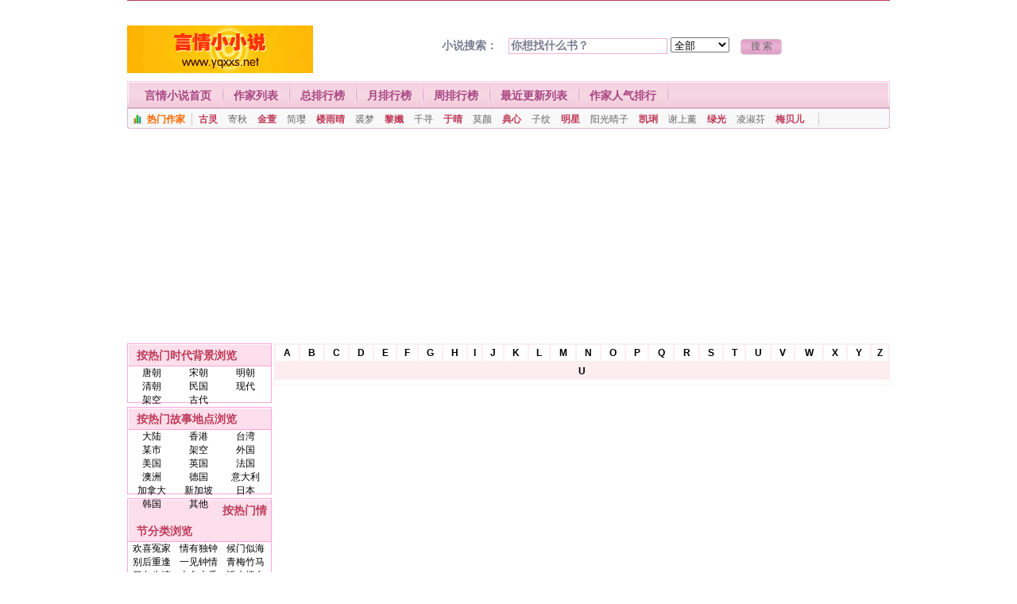

--- FILE ---
content_type: text/html; charset=gbk
request_url: https://yqxxs.net/writers/list_U.html
body_size: 4655
content:
<html> 
<head> 
<meta http-equiv="Content-Type" content="text/html; charset=gbk"> 
<title>言情小说作家列表 - 言情小小说</title> 
<meta name="keywords" content="言情小说作家列表 - 言情小说,言情小说免费在线阅读,TXT格式电子书免费无需积分下载,www.yqxxs.net"> 
<meta name="description" content="言情小说作家列表 - 言情小小说www.yqxxs.net是一个专门提供免费言情小说在线阅读和高速下载TXT电子书的免费言情小说阅读网！"> 
<link rel="stylesheet" rev="stylesheet" href="/themes/css/style.css" type="text/css" media="all">
<script>
var _hmt = _hmt || [];
(function() {
  var hm = document.createElement("script");
  hm.src = "https://hm.baidu.com/hm.js?951673dc2ca6781a4c282db5bdcdb5cd";
  var s = document.getElementsByTagName("script")[0]; 
  s.parentNode.insertBefore(hm, s);
})();
</script>
<script data-ad-client="ca-pub-7660593581026892" async src="https://pagead2.googlesyndication.com/pagead/js/adsbygoogle.js"></script>
<script data-cfasync="false" nonce="a7591ee4-3af8-4f7c-85e9-beeec7e3029d">try{(function(w,d){!function(j,k,l,m){if(j.zaraz)console.error("zaraz is loaded twice");else{j[l]=j[l]||{};j[l].executed=[];j.zaraz={deferred:[],listeners:[]};j.zaraz._v="5874";j.zaraz._n="a7591ee4-3af8-4f7c-85e9-beeec7e3029d";j.zaraz.q=[];j.zaraz._f=function(n){return async function(){var o=Array.prototype.slice.call(arguments);j.zaraz.q.push({m:n,a:o})}};for(const p of["track","set","debug"])j.zaraz[p]=j.zaraz._f(p);j.zaraz.init=()=>{var q=k.getElementsByTagName(m)[0],r=k.createElement(m),s=k.getElementsByTagName("title")[0];s&&(j[l].t=k.getElementsByTagName("title")[0].text);j[l].x=Math.random();j[l].w=j.screen.width;j[l].h=j.screen.height;j[l].j=j.innerHeight;j[l].e=j.innerWidth;j[l].l=j.location.href;j[l].r=k.referrer;j[l].k=j.screen.colorDepth;j[l].n=k.characterSet;j[l].o=(new Date).getTimezoneOffset();if(j.dataLayer)for(const t of Object.entries(Object.entries(dataLayer).reduce((u,v)=>({...u[1],...v[1]}),{})))zaraz.set(t[0],t[1],{scope:"page"});j[l].q=[];for(;j.zaraz.q.length;){const w=j.zaraz.q.shift();j[l].q.push(w)}r.defer=!0;for(const x of[localStorage,sessionStorage])Object.keys(x||{}).filter(z=>z.startsWith("_zaraz_")).forEach(y=>{try{j[l]["z_"+y.slice(7)]=JSON.parse(x.getItem(y))}catch{j[l]["z_"+y.slice(7)]=x.getItem(y)}});r.referrerPolicy="origin";r.src="/cdn-cgi/zaraz/s.js?z="+btoa(encodeURIComponent(JSON.stringify(j[l])));q.parentNode.insertBefore(r,q)};["complete","interactive"].includes(k.readyState)?zaraz.init():j.addEventListener("DOMContentLoaded",zaraz.init)}}(w,d,"zarazData","script");window.zaraz._p=async d$=>new Promise(ea=>{if(d$){d$.e&&d$.e.forEach(eb=>{try{const ec=d.querySelector("script[nonce]"),ed=ec?.nonce||ec?.getAttribute("nonce"),ee=d.createElement("script");ed&&(ee.nonce=ed);ee.innerHTML=eb;ee.onload=()=>{d.head.removeChild(ee)};d.head.appendChild(ee)}catch(ef){console.error(`Error executing script: ${eb}\n`,ef)}});Promise.allSettled((d$.f||[]).map(eg=>fetch(eg[0],eg[1])))}ea()});zaraz._p({"e":["(function(w,d){})(window,document)"]});})(window,document)}catch(e){throw fetch("/cdn-cgi/zaraz/t"),e;};</script></head>
<body>

<div class="main m_top">
  <div class="fl"></div><div class="fr"></div>
</div>

<div class="main m_head">
  <div class="h_logo"><a href="https://www.yqxxs.net"><img src="/images/logo.gif" border="0" alt="言情小小说"></a></div>
  <div class="h_search">
    <form action="/search/" method="post" name="search">
      小说搜索：
      <input class="box"  type="text" name="key" value="你想找什么书？" onBlur="if (value ==''){value='你想找什么书？'}" onClick="if(this.value=='你想找什么书？')this.value=''">
	  <select name="area" id="area">
        <option value="all">全部</option>
		<option value="writer">作家</option>	
		<option value="book">书名</option>
		<option value="renwu">人物</option>
		<option value="qingjie">情节分类</option>
		<option value="shidai">时代背景</option>
		<option value="didian">故事地点</option>	
        </select>

        <input class="submit" value=" 搜 索 " type="submit" name="Submit">
    </form>
  </div>
</div>
<div class="main" id="navbox">
  <ul>
    <li class="last"><span class="navbegin"></span></li>
    <li><a href="/" title="言情小说首页">言情小说首页</a></li>
    <li><a href="/writers/list_A.html" title="作家列表">作家列表</a></li>
    <li><a href="/list/allvisit.html" title="总排行榜">总排行榜</a></li>
    <li><a href="/list/monthvisit.html" title="月排行榜">月排行榜</a></li>
    <li><a href="/list/weekvisit.html" title="周排行榜">周排行榜</a></li>
    <li><a href="/list/new/1.html" title="最近更新列表">最近更新列表</a></li>
    <li><a href="/list/writertop.html" title="作家人气排行">作家人气排行</a></li>
  </ul>
  <div class="subnav"> <span class="phbtt">热门作家</span> <span> 
	  <strong><a href="/writer/1.html" title="古灵">古灵</a></strong> 
	  <a href="/writer/87.html" title="寄秋">寄秋</a> 
	  <strong><a href="/writer/176.html" title="金萱">金萱</a></strong> 
	  <a href="/writer/171.html" title="简璎">简璎</a> 
	  <strong><a href="/writer/223.html" title="楼雨晴">楼雨晴</a></strong> 
	  <a href="/writer/3766.html" title="裘梦">裘梦</a> 
	  <strong><a href="/writer/196.html" title="黎孅">黎孅</a></strong> 
	  <a href="/writer/3652.html" title="千寻">千寻</a> 
	  <strong><a href="/writer/5.html" title="于晴">于晴</a></strong> 
	  <a href="/writer/245.html" title="莫颜">莫颜</a> 
	  <strong><a href="/writer/49.html" title="典心">典心</a></strong> 
	  <a href="/writer/75.html" title="子纹">子纹</a> 
	  <strong><a href="/writer/4469.html" title="明星">明星</a></strong> 
	  <a href="/writer/291.html" title="阳光晴子">阳光晴子</a> 
	  <strong><a href="/writer/181.html" title="凯琍">凯琍</a></strong> 
	  <a href="/writer/337.html" title="谢上薰">谢上薰</a> 
	  <strong><a href="/writer/3486.html" title="绿光">绿光</a></strong> 
	  <a href="/writer/214.html" title="凌淑芬">凌淑芬</a> 
	  <strong><a href="/writer/4661.html" title="梅贝儿">梅贝儿</a></strong> </span> 
  </div>
</div>
<div class="main" style="height:10px"></div>
<div class="scripts">
<script async src="https://pagead2.googlesyndication.com/pagead/js/adsbygoogle.js?client=ca-pub-7660593581026892"
     crossorigin="anonymous"></script>
<!-- 2024-zhe-950-250 -->
<ins class="adsbygoogle"
     style="display:inline-block;width:950px;height:250px"
     data-ad-client="ca-pub-7660593581026892"
     data-ad-slot="7785898397"></ins>
<script>
     (adsbygoogle = window.adsbygoogle || []).push({});
</script>
</div>
<div class="main" style="height:10px"></div>

<div class="main">
  <div id="left">
    <div class="block">
      <div class="blocktitle">按热门时代背景浏览</div>
      <div class="blockcontent list_left_a" style="height:45px;">
        <a href="/list/shidai/1.html">唐朝</a> <a href="/list/shidai/2.html">宋朝</a> <a href="/list/shidai/3.html">明朝</a> <a href="/list/shidai/4.html">清朝</a> <a href="/list/shidai/5.html">民国</a> <a href="/list/shidai/6.html">现代</a> <a href="/list/shidai/7.html">架空</a> <a href="/list/shidai/8.html">古代</a>       </div>
    </div>
    <div class="block">
      <div class="blocktitle">按热门故事地点浏览</div>
      <div class="blockcontent list_left_a" style="height:80px;">
        <a href="/list/didian/1.html">大陆</a> <a href="/list/didian/2.html">香港</a> <a href="/list/didian/3.html">台湾</a> <a href="/list/didian/4.html">某市</a> <a href="/list/didian/5.html">架空</a> <a href="/list/didian/6.html">外国</a> <a href="/list/didian/7.html">美国</a> <a href="/list/didian/8.html">英国</a> <a href="/list/didian/9.html">法国</a> <a href="/list/didian/10.html">澳洲</a> <a href="/list/didian/11.html">德国</a> <a href="/list/didian/12.html">意大利</a> <a href="/list/didian/13.html">加拿大</a> <a href="/list/didian/14.html">新加坡</a> <a href="/list/didian/15.html">日本</a> <a href="/list/didian/16.html">韩国</a> <a href="/list/didian/17.html">其他</a>       </div>
    </div>
    <div class="block">
      <div class="blocktitle">按热门情节分类浏览</div>
      <div class="blockcontent list_left_a" style=" height:320px">
        <a href="/list/qingjie/1.html">欢喜冤家</a> <a href="/list/qingjie/2.html">情有独钟</a> <a href="/list/qingjie/3.html">候门似海</a> <a href="/list/qingjie/4.html">别后重逢</a> <a href="/list/qingjie/5.html">一见钟情</a> <a href="/list/qingjie/6.html">青梅竹马</a> <a href="/list/qingjie/7.html">日久生情</a> <a href="/list/qingjie/8.html">古色古香</a> <a href="/list/qingjie/9.html">近水楼台</a> <a href="/list/qingjie/10.html">后知后觉</a> <a href="/list/qingjie/11.html">灵异神怪</a> <a href="/list/qingjie/12.html">斗气冤家</a> <a href="/list/qingjie/13.html">死缠烂打</a> <a href="/list/qingjie/14.html">穿越时空</a> <a href="/list/qingjie/15.html">摩登世界</a> <a href="/list/qingjie/16.html">失而复得</a> <a href="/list/qingjie/17.html">痴心不改</a> <a href="/list/qingjie/18.html">破镜重圆</a> <a href="/list/qingjie/19.html">苦尽甘来</a> <a href="/list/qingjie/20.html">误打误撞</a> <a href="/list/qingjie/21.html">暗恋成真</a> <a href="/list/qingjie/22.html">豪门世家</a> <a href="/list/qingjie/23.html">江湖恩怨</a> <a href="/list/qingjie/24.html">弄假成真</a> <a href="/list/qingjie/25.html">公司恋情</a> <a href="/list/qingjie/26.html">清新隽永</a> <a href="/list/qingjie/27.html">阴差阳错</a> <a href="/list/qingjie/28.html">命中注定</a> <a href="/list/qingjie/29.html">前世今生</a> <a href="/list/qingjie/30.html">巧取豪夺</a> <a href="/list/qingjie/31.html">报仇雪恨</a> <a href="/list/qingjie/32.html">春风一度</a> <a href="/list/qingjie/33.html">帝王将相</a> <a href="/list/qingjie/34.html">误会重重</a> <a href="/list/qingjie/35.html">青春校园</a> <a href="/list/qingjie/36.html">细水长流</a> <a href="/list/qingjie/37.html">天之娇子</a> <a href="/list/qingjie/38.html">黑帮情仇</a> <a href="/list/qingjie/39.html">患得患失</a> <a href="/list/qingjie/40.html">天作之和</a> <a href="/list/qingjie/41.html">因祸得福</a> <a href="/list/qingjie/42.html">协议买卖</a> <a href="/list/qingjie/43.html">家族恩怨</a> <a href="/list/qingjie/44.html">浪子回头</a> <a href="/list/qingjie/45.html">久别重逢</a> <a href="/list/qingjie/46.html">才子佳人</a> <a href="/list/qingjie/47.html">虐恋情深</a> <a href="/list/qingjie/48.html">异国情缘</a> <a href="/list/qingjie/49.html">幻想天开</a> <a href="/list/qingjie/50.html">女扮男装</a> <a href="/list/qingjie/51.html">你情我愿</a> <a href="/list/qingjie/52.html">杀手情缘</a> <a href="/list/qingjie/53.html">架空历史</a> <a href="/list/qingjie/54.html">异国奇缘</a> <a href="/list/qingjie/55.html">假凤虚凰</a> <a href="/list/qingjie/56.html">破案悬疑</a> <a href="/list/qingjie/57.html">阴错阳差</a> <a href="/list/qingjie/58.html">强取豪夺</a> <a href="/list/qingjie/59.html">爱恨交织</a> <a href="/list/qingjie/60.html">魂驰梦移</a> <a href="/list/qingjie/61.html">豪门恩怨</a>       </div>
    </div>
  </div>
  <div id="centerm">
    <div id="centerl">
     <table width=100% border=0 cellpadding=3 cellspacing=2 bgcolor=#FDEDF1><tr>
<td align=center bgcolor='#FFFFFF' onmouseover="javascript:this.bgColor='#FDEDF1'" onmouseout="javascript:this.bgColor='#FFFFFF'"><a href='list_A.html' style='CURSOR: hand' title='字母开头为 A 的作者'><b>A</b></a></td>
<td align=center bgcolor='#FFFFFF' onmouseover="javascript:this.bgColor='#FDEDF1'" onmouseout="javascript:this.bgColor='#FFFFFF'"><a href='list_B.html' style='CURSOR: hand' title='字母开头为 B 的作者'><b>B</b></a></td>
<td align=center bgcolor='#FFFFFF' onmouseover="javascript:this.bgColor='#FDEDF1'" onmouseout="javascript:this.bgColor='#FFFFFF'"><a href='list_C.html' style='CURSOR: hand' title='字母开头为 C 的作者'><b>C</b></a></td>
<td align=center bgcolor='#FFFFFF' onmouseover="javascript:this.bgColor='#FDEDF1'" onmouseout="javascript:this.bgColor='#FFFFFF'"><a href='list_D.html' style='CURSOR: hand' title='字母开头为 D 的作者'><b>D</b></a></td>
<td align=center bgcolor='#FFFFFF' onmouseover="javascript:this.bgColor='#FDEDF1'" onmouseout="javascript:this.bgColor='#FFFFFF'"><a href='list_E.html' style='CURSOR: hand' title='字母开头为 E 的作者'><b>E</b></a></td>
<td align=center bgcolor='#FFFFFF' onmouseover="javascript:this.bgColor='#FDEDF1'" onmouseout="javascript:this.bgColor='#FFFFFF'"><a href='list_F.html' style='CURSOR: hand' title='字母开头为 F 的作者'><b>F</b></a></td>
<td align=center bgcolor='#FFFFFF' onmouseover="javascript:this.bgColor='#FDEDF1'" onmouseout="javascript:this.bgColor='#FFFFFF'"><a href='list_G.html' style='CURSOR: hand' title='字母开头为 G 的作者'><b>G</b></a></td>
<td align=center bgcolor='#FFFFFF' onmouseover="javascript:this.bgColor='#FDEDF1'" onmouseout="javascript:this.bgColor='#FFFFFF'"><a href='list_H.html' style='CURSOR: hand' title='字母开头为 H 的作者'><b>H</b></a></td>
<td align=center bgcolor='#FFFFFF' onmouseover="javascript:this.bgColor='#FDEDF1'" onmouseout="javascript:this.bgColor='#FFFFFF'"><a href='list_I.html' style='CURSOR: hand' title='字母开头为 I 的作者'><b>I</b></a></td>
<td align=center bgcolor='#FFFFFF' onmouseover="javascript:this.bgColor='#FDEDF1'" onmouseout="javascript:this.bgColor='#FFFFFF'"><a href='list_J.html' style='CURSOR: hand' title='字母开头为 J 的作者'><b>J</b></a></td>
<td align=center bgcolor='#FFFFFF' onmouseover="javascript:this.bgColor='#FDEDF1'" onmouseout="javascript:this.bgColor='#FFFFFF'"><a href='list_K.html' style='CURSOR: hand' title='字母开头为 K 的作者'><b>K</b></a></td>
<td align=center bgcolor='#FFFFFF' onmouseover="javascript:this.bgColor='#FDEDF1'" onmouseout="javascript:this.bgColor='#FFFFFF'"><a href='list_L.html' style='CURSOR: hand' title='字母开头为 L 的作者'><b>L</b></a></td>
<td align=center bgcolor='#FFFFFF' onmouseover="javascript:this.bgColor='#FDEDF1'" onmouseout="javascript:this.bgColor='#FFFFFF'"><a href='list_M.html' style='CURSOR: hand' title='字母开头为 M 的作者'><b>M</b></a></td>
<td align=center bgcolor='#FFFFFF' onmouseover="javascript:this.bgColor='#FDEDF1'" onmouseout="javascript:this.bgColor='#FFFFFF'"><a href='list_N.html' style='CURSOR: hand' title='字母开头为 N 的作者'><b>N</b></a></td>
<td align=center bgcolor='#FFFFFF' onmouseover="javascript:this.bgColor='#FDEDF1'" onmouseout="javascript:this.bgColor='#FFFFFF'"><a href='list_O.html' style='CURSOR: hand' title='字母开头为 O 的作者'><b>O</b></a></td>
<td align=center bgcolor='#FFFFFF' onmouseover="javascript:this.bgColor='#FDEDF1'" onmouseout="javascript:this.bgColor='#FFFFFF'"><a href='list_P.html' style='CURSOR: hand' title='字母开头为 P 的作者'><b>P</b></a></td>
<td align=center bgcolor='#FFFFFF' onmouseover="javascript:this.bgColor='#FDEDF1'" onmouseout="javascript:this.bgColor='#FFFFFF'"><a href='list_Q.html' style='CURSOR: hand' title='字母开头为 Q 的作者'><b>Q</b></a></td>
<td align=center bgcolor='#FFFFFF' onmouseover="javascript:this.bgColor='#FDEDF1'" onmouseout="javascript:this.bgColor='#FFFFFF'"><a href='list_R.html' style='CURSOR: hand' title='字母开头为 R 的作者'><b>R</b></a></td>
<td align=center bgcolor='#FFFFFF' onmouseover="javascript:this.bgColor='#FDEDF1'" onmouseout="javascript:this.bgColor='#FFFFFF'"><a href='list_S.html' style='CURSOR: hand' title='字母开头为 S 的作者'><b>S</b></a></td>
<td align=center bgcolor='#FFFFFF' onmouseover="javascript:this.bgColor='#FDEDF1'" onmouseout="javascript:this.bgColor='#FFFFFF'"><a href='list_T.html' style='CURSOR: hand' title='字母开头为 T 的作者'><b>T</b></a></td>
<td align=center bgcolor='#FFFFFF' onmouseover="javascript:this.bgColor='#FDEDF1'" onmouseout="javascript:this.bgColor='#FFFFFF'"><a href='list_U.html' style='CURSOR: hand' title='字母开头为 U 的作者'><b>U</b></a></td>
<td align=center bgcolor='#FFFFFF' onmouseover="javascript:this.bgColor='#FDEDF1'" onmouseout="javascript:this.bgColor='#FFFFFF'"><a href='list_V.html' style='CURSOR: hand' title='字母开头为 V 的作者'><b>V</b></a></td>
<td align=center bgcolor='#FFFFFF' onmouseover="javascript:this.bgColor='#FDEDF1'" onmouseout="javascript:this.bgColor='#FFFFFF'"><a href='list_W.html' style='CURSOR: hand' title='字母开头为 W 的作者'><b>W</b></a></td>
<td align=center bgcolor='#FFFFFF' onmouseover="javascript:this.bgColor='#FDEDF1'" onmouseout="javascript:this.bgColor='#FFFFFF'"><a href='list_X.html' style='CURSOR: hand' title='字母开头为 X 的作者'><b>X</b></a></td>
<td align=center bgcolor='#FFFFFF' onmouseover="javascript:this.bgColor='#FDEDF1'" onmouseout="javascript:this.bgColor='#FFFFFF'"><a href='list_Y.html' style='CURSOR: hand' title='字母开头为 Y 的作者'><b>Y</b></a></td>
<td width=3% align=center bgcolor='#FFFFFF' onmouseover="javascript:this.bgColor='#FDEDF1'" onmouseout="javascript:this.bgColor='#FFFFFF'"><a href='list_Z.html' style='CURSOR: hand' title='字母开头为 Z 的作者'><b>Z</b></a></td>
</tr></table><table width=100% border=0 cellpadding=3 cellspacing=1 bgcolor=#FDEDF1 id=bookU><tr><td align=center><b>U</b></td></tr><tr><td bgcolor=#FFFFFF><table width=100% border=0 cellpadding=5 cellspacing=1></table></td></tr></table>    </div>
  </div>
</div>
</div>


<div class="main">
  <div class="block">
    <table width="100%" border="0" cellspacing="1" cellpadding="0">
      <tr>
        <td style="height:22px" align=center >&nbsp;<b>言情小说作家列表(按字母排序)：</b>
<a href="/writers/list_A.html">A</a> <a href="/writers/list_B.html">B</a> <a href="/writers/list_C.html">C</a> <a href="/writers/list_D.html">D</a> <a href="/writers/list_E.html">E</a> <a href="/writers/list_F.html">F</a> <a href="/writers/list_G.html">G</a> <a href="/writers/list_H.html">H</a> <a href="/writers/list_I.html">I</a> <a href="/writers/list_J.html">J</a> <a href="/writers/list_K.html">K</a> <a href="/writers/list_L.html">L</a> <a href="/writers/list_M.html">M</a> <a href="/writers/list_N.html">N</a> <a href="/writers/list_O.html">O</a> <a href="/writers/list_P.html">P</a> <a href="/writers/list_Q.html">Q</a> <a href="/writers/list_R.html">R</a> <a href="/writers/list_S.html">S</a> <a href="/writers/list_T.html">T</a> <a href="/writers/list_U.html">U</a> <a href="/writers/list_W.html">W</a> <a href="/writers/list_X.html">X</a> <a href="/writers/list_Y.html">Y</a> <a href="/writers/list_Z.html">Z</a> 		
		</td>
    </table>
  </div>
</div>









<div class="main m_foot"> 
Copyright  &copy; <a href="https://www.yqxxs.net">言情小小说</a> 
All Rights Reserved 版权所有 <br> 本站收录小说的是网友上传!本站的所有社区话题、书库评论及本站所做之广告均属其个人行为，与本站立场无关!<br>
 执行时间 0.028473</div>
<script defer src="https://static.cloudflareinsights.com/beacon.min.js/vcd15cbe7772f49c399c6a5babf22c1241717689176015" integrity="sha512-ZpsOmlRQV6y907TI0dKBHq9Md29nnaEIPlkf84rnaERnq6zvWvPUqr2ft8M1aS28oN72PdrCzSjY4U6VaAw1EQ==" data-cf-beacon='{"version":"2024.11.0","token":"a9c346f9c4314103b613f3bd10fb788d","r":1,"server_timing":{"name":{"cfCacheStatus":true,"cfEdge":true,"cfExtPri":true,"cfL4":true,"cfOrigin":true,"cfSpeedBrain":true},"location_startswith":null}}' crossorigin="anonymous"></script>
</body> 
</html>

--- FILE ---
content_type: text/html; charset=utf-8
request_url: https://www.google.com/recaptcha/api2/aframe
body_size: 266
content:
<!DOCTYPE HTML><html><head><meta http-equiv="content-type" content="text/html; charset=UTF-8"></head><body><script nonce="lxYLEi7sOFRxE9x0iLuqew">/** Anti-fraud and anti-abuse applications only. See google.com/recaptcha */ try{var clients={'sodar':'https://pagead2.googlesyndication.com/pagead/sodar?'};window.addEventListener("message",function(a){try{if(a.source===window.parent){var b=JSON.parse(a.data);var c=clients[b['id']];if(c){var d=document.createElement('img');d.src=c+b['params']+'&rc='+(localStorage.getItem("rc::a")?sessionStorage.getItem("rc::b"):"");window.document.body.appendChild(d);sessionStorage.setItem("rc::e",parseInt(sessionStorage.getItem("rc::e")||0)+1);localStorage.setItem("rc::h",'1769151741037');}}}catch(b){}});window.parent.postMessage("_grecaptcha_ready", "*");}catch(b){}</script></body></html>